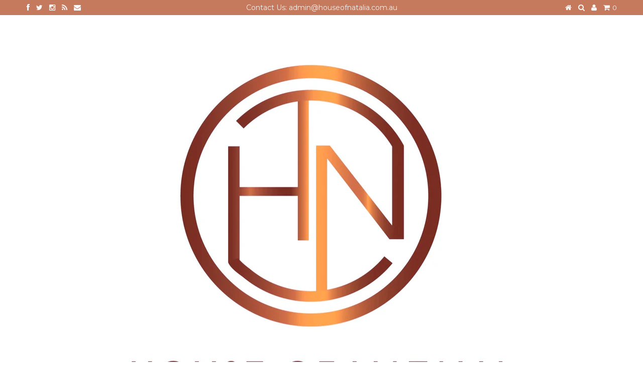

--- FILE ---
content_type: text/html; charset=utf-8
request_url: https://www.houseofnatalia.com.au/products/blue-eye-and-crystal-cross-necklace-in-sterling-silver
body_size: 14311
content:
<!DOCTYPE html>
<!--[if lt IE 7 ]><html class="ie ie6" lang="en"> <![endif]-->
<!--[if IE 7 ]><html class="ie ie7" lang="en"> <![endif]-->
<!--[if IE 8 ]><html class="ie ie8" lang="en"> <![endif]-->
<!--[if (gte IE 9)|!(IE)]><!--><html lang="en"> <!--<![endif]-->
<head>
  
  
  <meta charset="utf-8" />
  
  
  
    
  
  
  

  
    
  
  
     

  
     

  
  
  <link href='//fonts.googleapis.com/css?family=Montserrat:400,700' rel='stylesheet' type='text/css'>
    

  
       

  
    
  
  
  
  
  
  
  
  
      

  
   
  
  
     
  
  
      
  
  
  <!-- Basic Page Needs
================================================== -->
  
  <title>
    Blue Eye and Crystal Cross Necklace in Sterling Silver &ndash; House Of Natalia
  </title>
  
  <meta name="description" content="A celebrity inspired necklace, on trend and fashionable this season. Product from Opa Designs." />
  
  <link rel="canonical" href="https://www.houseofnatalia.com.au/products/blue-eye-and-crystal-cross-necklace-in-sterling-silver" />
  
  
  <!-- CSS
================================================== -->
  
  <link href="//www.houseofnatalia.com.au/cdn/shop/t/2/assets/stylesheet.css?v=155126578276630543451665835174" rel="stylesheet" type="text/css" media="all" />
  <link href="//www.houseofnatalia.com.au/cdn/shop/t/2/assets/custom.css?v=80213575869660441161417656989" rel="stylesheet" type="text/css" media="all" />
  <link href="//www.houseofnatalia.com.au/cdn/shop/t/2/assets/font-awesome.css?v=56740405129602268521417656988" rel="stylesheet" type="text/css" media="all" />
  <link href="//www.houseofnatalia.com.au/cdn/shop/t/2/assets/flexslider.css?v=114640145359201462411417656996" rel="stylesheet" type="text/css" media="all" />
  <link href="//www.houseofnatalia.com.au/cdn/shop/t/2/assets/queries.css?v=48750929805992843111417656996" rel="stylesheet" type="text/css" media="all" />
  <link href="//www.houseofnatalia.com.au/cdn/shop/t/2/assets/jquery.fancybox.css?v=153999420613473161291674756137" rel="stylesheet" type="text/css" media="all" />
  
  <!--[if IE 8 ]><link href="//www.houseofnatalia.com.au/cdn/shop/t/2/assets/ie8.css?v=158754705719104336651444439669" rel="stylesheet" type="text/css" media="all" /><![endif]-->
  
  <!--[if IE 7]>
	<link href="//www.houseofnatalia.com.au/cdn/shop/t/2/assets/font-awesome-ie7.css?v=111952797986497000111417656988" rel="stylesheet" type="text/css" media="all" />
  <![endif]-->
  
  <!-- JS
================================================== -->
  
  
  <script type="text/javascript" src="//ajax.googleapis.com/ajax/libs/jquery/1.9.1/jquery.min.js"></script>
  
  <script src="//www.houseofnatalia.com.au/cdn/shop/t/2/assets/theme.js?v=77951453517305023681443673764" type="text/javascript"></script> 
  <script src="//www.houseofnatalia.com.au/cdn/shopifycloud/storefront/assets/themes_support/option_selection-b017cd28.js" type="text/javascript"></script>  
  <script src="//www.houseofnatalia.com.au/cdn/shop/t/2/assets/jquery.cookie.js?v=61671871682430135081417656990" type="text/javascript"></script>
  <script src="//www.houseofnatalia.com.au/cdn/shop/t/2/assets/handlebars.js?v=145461055731307658311417656989" type="text/javascript"></script>
  <script src="//www.houseofnatalia.com.au/cdn/shop/t/2/assets/api.js?v=21623835374701226801417656985" type="text/javascript"></script>  
  <script src="//www.houseofnatalia.com.au/cdn/shop/t/2/assets/select.js?v=35650943047906450611417656993" type="text/javascript"></script>  
  <script src="//www.houseofnatalia.com.au/cdn/shop/t/2/assets/jquery.easing.1.3.js?v=172541285191835633401417656990" type="text/javascript"></script>
  <script src="//www.houseofnatalia.com.au/cdn/shop/t/2/assets/jquery.placeholder.js?v=23817066470502801731417656991" type="text/javascript"></script>  
  <script src="//www.houseofnatalia.com.au/cdn/shop/t/2/assets/modernizr.custom.js?v=45854973270124725641417656992" type="text/javascript"></script>
  <script src="//www.houseofnatalia.com.au/cdn/shop/t/2/assets/jquery.fancybox.js?v=172893266015754032901417656991" type="text/javascript"></script>
  <script src="//www.houseofnatalia.com.au/cdn/shop/t/2/assets/jquery.dlmenu.js?v=107468482489165827501417656990" type="text/javascript"></script>  
  <script src="//www.houseofnatalia.com.au/cdn/shop/t/2/assets/jquery.flexslider.js?v=87967274170219106311417656991" type="text/javascript"></script>
  
  
  
  <script src="//www.houseofnatalia.com.au/cdn/shop/t/2/assets/jquery.mousewheel-3.0.6.pack.js?v=51647933063221024201417656991" type="text/javascript"></script>
  
  <script src="//www.houseofnatalia.com.au/cdn/shop/t/2/assets/jquery.elevateZoom-2.5.5.min.js?v=162444044869935199291417656990" type="text/javascript"></script>
  
  <script src="//www.houseofnatalia.com.au/cdn/shop/t/2/assets/instafeed.js?v=53479765772340061851417656990" type="text/javascript"></script>
  
  
  <!--[if lt IE 9]>
<script src="http://html5shim.googlecode.com/svn/trunk/html5.js"></script>
<![endif]-->
  
  <meta name="viewport" content="width=device-width, initial-scale=1, maximum-scale=1">
  
  <!-- Favicons
================================================== -->
  
  <link rel="shortcut icon" href="//www.houseofnatalia.com.au/cdn/shop/t/2/assets/favicon.png?v=151647592945556741691480636298">
  
  
  
  <script>window.performance && window.performance.mark && window.performance.mark('shopify.content_for_header.start');</script><meta id="shopify-digital-wallet" name="shopify-digital-wallet" content="/6898893/digital_wallets/dialog">
<meta name="shopify-checkout-api-token" content="59246d22f3eb9f04f77e32afcee51e42">
<link rel="alternate" type="application/json+oembed" href="https://www.houseofnatalia.com.au/products/blue-eye-and-crystal-cross-necklace-in-sterling-silver.oembed">
<script async="async" src="/checkouts/internal/preloads.js?locale=en-AU"></script>
<link rel="preconnect" href="https://shop.app" crossorigin="anonymous">
<script async="async" src="https://shop.app/checkouts/internal/preloads.js?locale=en-AU&shop_id=6898893" crossorigin="anonymous"></script>
<script id="shopify-features" type="application/json">{"accessToken":"59246d22f3eb9f04f77e32afcee51e42","betas":["rich-media-storefront-analytics"],"domain":"www.houseofnatalia.com.au","predictiveSearch":true,"shopId":6898893,"locale":"en"}</script>
<script>var Shopify = Shopify || {};
Shopify.shop = "house-of-natalia.myshopify.com";
Shopify.locale = "en";
Shopify.currency = {"active":"AUD","rate":"1.0"};
Shopify.country = "AU";
Shopify.theme = {"name":"Testament","id":12239323,"schema_name":null,"schema_version":null,"theme_store_id":623,"role":"main"};
Shopify.theme.handle = "null";
Shopify.theme.style = {"id":null,"handle":null};
Shopify.cdnHost = "www.houseofnatalia.com.au/cdn";
Shopify.routes = Shopify.routes || {};
Shopify.routes.root = "/";</script>
<script type="module">!function(o){(o.Shopify=o.Shopify||{}).modules=!0}(window);</script>
<script>!function(o){function n(){var o=[];function n(){o.push(Array.prototype.slice.apply(arguments))}return n.q=o,n}var t=o.Shopify=o.Shopify||{};t.loadFeatures=n(),t.autoloadFeatures=n()}(window);</script>
<script>
  window.ShopifyPay = window.ShopifyPay || {};
  window.ShopifyPay.apiHost = "shop.app\/pay";
  window.ShopifyPay.redirectState = null;
</script>
<script id="shop-js-analytics" type="application/json">{"pageType":"product"}</script>
<script defer="defer" async type="module" src="//www.houseofnatalia.com.au/cdn/shopifycloud/shop-js/modules/v2/client.init-shop-cart-sync_DtuiiIyl.en.esm.js"></script>
<script defer="defer" async type="module" src="//www.houseofnatalia.com.au/cdn/shopifycloud/shop-js/modules/v2/chunk.common_CUHEfi5Q.esm.js"></script>
<script type="module">
  await import("//www.houseofnatalia.com.au/cdn/shopifycloud/shop-js/modules/v2/client.init-shop-cart-sync_DtuiiIyl.en.esm.js");
await import("//www.houseofnatalia.com.au/cdn/shopifycloud/shop-js/modules/v2/chunk.common_CUHEfi5Q.esm.js");

  window.Shopify.SignInWithShop?.initShopCartSync?.({"fedCMEnabled":true,"windoidEnabled":true});

</script>
<script>
  window.Shopify = window.Shopify || {};
  if (!window.Shopify.featureAssets) window.Shopify.featureAssets = {};
  window.Shopify.featureAssets['shop-js'] = {"shop-cart-sync":["modules/v2/client.shop-cart-sync_DFoTY42P.en.esm.js","modules/v2/chunk.common_CUHEfi5Q.esm.js"],"init-fed-cm":["modules/v2/client.init-fed-cm_D2UNy1i2.en.esm.js","modules/v2/chunk.common_CUHEfi5Q.esm.js"],"init-shop-email-lookup-coordinator":["modules/v2/client.init-shop-email-lookup-coordinator_BQEe2rDt.en.esm.js","modules/v2/chunk.common_CUHEfi5Q.esm.js"],"shop-cash-offers":["modules/v2/client.shop-cash-offers_3CTtReFF.en.esm.js","modules/v2/chunk.common_CUHEfi5Q.esm.js","modules/v2/chunk.modal_BewljZkx.esm.js"],"shop-button":["modules/v2/client.shop-button_C6oxCjDL.en.esm.js","modules/v2/chunk.common_CUHEfi5Q.esm.js"],"init-windoid":["modules/v2/client.init-windoid_5pix8xhK.en.esm.js","modules/v2/chunk.common_CUHEfi5Q.esm.js"],"avatar":["modules/v2/client.avatar_BTnouDA3.en.esm.js"],"init-shop-cart-sync":["modules/v2/client.init-shop-cart-sync_DtuiiIyl.en.esm.js","modules/v2/chunk.common_CUHEfi5Q.esm.js"],"shop-toast-manager":["modules/v2/client.shop-toast-manager_BYv_8cH1.en.esm.js","modules/v2/chunk.common_CUHEfi5Q.esm.js"],"pay-button":["modules/v2/client.pay-button_FnF9EIkY.en.esm.js","modules/v2/chunk.common_CUHEfi5Q.esm.js"],"shop-login-button":["modules/v2/client.shop-login-button_CH1KUpOf.en.esm.js","modules/v2/chunk.common_CUHEfi5Q.esm.js","modules/v2/chunk.modal_BewljZkx.esm.js"],"init-customer-accounts-sign-up":["modules/v2/client.init-customer-accounts-sign-up_aj7QGgYS.en.esm.js","modules/v2/client.shop-login-button_CH1KUpOf.en.esm.js","modules/v2/chunk.common_CUHEfi5Q.esm.js","modules/v2/chunk.modal_BewljZkx.esm.js"],"init-shop-for-new-customer-accounts":["modules/v2/client.init-shop-for-new-customer-accounts_NbnYRf_7.en.esm.js","modules/v2/client.shop-login-button_CH1KUpOf.en.esm.js","modules/v2/chunk.common_CUHEfi5Q.esm.js","modules/v2/chunk.modal_BewljZkx.esm.js"],"init-customer-accounts":["modules/v2/client.init-customer-accounts_ppedhqCH.en.esm.js","modules/v2/client.shop-login-button_CH1KUpOf.en.esm.js","modules/v2/chunk.common_CUHEfi5Q.esm.js","modules/v2/chunk.modal_BewljZkx.esm.js"],"shop-follow-button":["modules/v2/client.shop-follow-button_CMIBBa6u.en.esm.js","modules/v2/chunk.common_CUHEfi5Q.esm.js","modules/v2/chunk.modal_BewljZkx.esm.js"],"lead-capture":["modules/v2/client.lead-capture_But0hIyf.en.esm.js","modules/v2/chunk.common_CUHEfi5Q.esm.js","modules/v2/chunk.modal_BewljZkx.esm.js"],"checkout-modal":["modules/v2/client.checkout-modal_BBxc70dQ.en.esm.js","modules/v2/chunk.common_CUHEfi5Q.esm.js","modules/v2/chunk.modal_BewljZkx.esm.js"],"shop-login":["modules/v2/client.shop-login_hM3Q17Kl.en.esm.js","modules/v2/chunk.common_CUHEfi5Q.esm.js","modules/v2/chunk.modal_BewljZkx.esm.js"],"payment-terms":["modules/v2/client.payment-terms_CAtGlQYS.en.esm.js","modules/v2/chunk.common_CUHEfi5Q.esm.js","modules/v2/chunk.modal_BewljZkx.esm.js"]};
</script>
<script id="__st">var __st={"a":6898893,"offset":39600,"reqid":"dfd4c21a-404b-4bd0-9f7d-d606aee59f91-1767108409","pageurl":"www.houseofnatalia.com.au\/products\/blue-eye-and-crystal-cross-necklace-in-sterling-silver","u":"1e21604e0450","p":"product","rtyp":"product","rid":472441731};</script>
<script>window.ShopifyPaypalV4VisibilityTracking = true;</script>
<script id="captcha-bootstrap">!function(){'use strict';const t='contact',e='account',n='new_comment',o=[[t,t],['blogs',n],['comments',n],[t,'customer']],c=[[e,'customer_login'],[e,'guest_login'],[e,'recover_customer_password'],[e,'create_customer']],r=t=>t.map((([t,e])=>`form[action*='/${t}']:not([data-nocaptcha='true']) input[name='form_type'][value='${e}']`)).join(','),a=t=>()=>t?[...document.querySelectorAll(t)].map((t=>t.form)):[];function s(){const t=[...o],e=r(t);return a(e)}const i='password',u='form_key',d=['recaptcha-v3-token','g-recaptcha-response','h-captcha-response',i],f=()=>{try{return window.sessionStorage}catch{return}},m='__shopify_v',_=t=>t.elements[u];function p(t,e,n=!1){try{const o=window.sessionStorage,c=JSON.parse(o.getItem(e)),{data:r}=function(t){const{data:e,action:n}=t;return t[m]||n?{data:e,action:n}:{data:t,action:n}}(c);for(const[e,n]of Object.entries(r))t.elements[e]&&(t.elements[e].value=n);n&&o.removeItem(e)}catch(o){console.error('form repopulation failed',{error:o})}}const l='form_type',E='cptcha';function T(t){t.dataset[E]=!0}const w=window,h=w.document,L='Shopify',v='ce_forms',y='captcha';let A=!1;((t,e)=>{const n=(g='f06e6c50-85a8-45c8-87d0-21a2b65856fe',I='https://cdn.shopify.com/shopifycloud/storefront-forms-hcaptcha/ce_storefront_forms_captcha_hcaptcha.v1.5.2.iife.js',D={infoText:'Protected by hCaptcha',privacyText:'Privacy',termsText:'Terms'},(t,e,n)=>{const o=w[L][v],c=o.bindForm;if(c)return c(t,g,e,D).then(n);var r;o.q.push([[t,g,e,D],n]),r=I,A||(h.body.append(Object.assign(h.createElement('script'),{id:'captcha-provider',async:!0,src:r})),A=!0)});var g,I,D;w[L]=w[L]||{},w[L][v]=w[L][v]||{},w[L][v].q=[],w[L][y]=w[L][y]||{},w[L][y].protect=function(t,e){n(t,void 0,e),T(t)},Object.freeze(w[L][y]),function(t,e,n,w,h,L){const[v,y,A,g]=function(t,e,n){const i=e?o:[],u=t?c:[],d=[...i,...u],f=r(d),m=r(i),_=r(d.filter((([t,e])=>n.includes(e))));return[a(f),a(m),a(_),s()]}(w,h,L),I=t=>{const e=t.target;return e instanceof HTMLFormElement?e:e&&e.form},D=t=>v().includes(t);t.addEventListener('submit',(t=>{const e=I(t);if(!e)return;const n=D(e)&&!e.dataset.hcaptchaBound&&!e.dataset.recaptchaBound,o=_(e),c=g().includes(e)&&(!o||!o.value);(n||c)&&t.preventDefault(),c&&!n&&(function(t){try{if(!f())return;!function(t){const e=f();if(!e)return;const n=_(t);if(!n)return;const o=n.value;o&&e.removeItem(o)}(t);const e=Array.from(Array(32),(()=>Math.random().toString(36)[2])).join('');!function(t,e){_(t)||t.append(Object.assign(document.createElement('input'),{type:'hidden',name:u})),t.elements[u].value=e}(t,e),function(t,e){const n=f();if(!n)return;const o=[...t.querySelectorAll(`input[type='${i}']`)].map((({name:t})=>t)),c=[...d,...o],r={};for(const[a,s]of new FormData(t).entries())c.includes(a)||(r[a]=s);n.setItem(e,JSON.stringify({[m]:1,action:t.action,data:r}))}(t,e)}catch(e){console.error('failed to persist form',e)}}(e),e.submit())}));const S=(t,e)=>{t&&!t.dataset[E]&&(n(t,e.some((e=>e===t))),T(t))};for(const o of['focusin','change'])t.addEventListener(o,(t=>{const e=I(t);D(e)&&S(e,y())}));const B=e.get('form_key'),M=e.get(l),P=B&&M;t.addEventListener('DOMContentLoaded',(()=>{const t=y();if(P)for(const e of t)e.elements[l].value===M&&p(e,B);[...new Set([...A(),...v().filter((t=>'true'===t.dataset.shopifyCaptcha))])].forEach((e=>S(e,t)))}))}(h,new URLSearchParams(w.location.search),n,t,e,['guest_login'])})(!0,!0)}();</script>
<script integrity="sha256-4kQ18oKyAcykRKYeNunJcIwy7WH5gtpwJnB7kiuLZ1E=" data-source-attribution="shopify.loadfeatures" defer="defer" src="//www.houseofnatalia.com.au/cdn/shopifycloud/storefront/assets/storefront/load_feature-a0a9edcb.js" crossorigin="anonymous"></script>
<script crossorigin="anonymous" defer="defer" src="//www.houseofnatalia.com.au/cdn/shopifycloud/storefront/assets/shopify_pay/storefront-65b4c6d7.js?v=20250812"></script>
<script data-source-attribution="shopify.dynamic_checkout.dynamic.init">var Shopify=Shopify||{};Shopify.PaymentButton=Shopify.PaymentButton||{isStorefrontPortableWallets:!0,init:function(){window.Shopify.PaymentButton.init=function(){};var t=document.createElement("script");t.src="https://www.houseofnatalia.com.au/cdn/shopifycloud/portable-wallets/latest/portable-wallets.en.js",t.type="module",document.head.appendChild(t)}};
</script>
<script data-source-attribution="shopify.dynamic_checkout.buyer_consent">
  function portableWalletsHideBuyerConsent(e){var t=document.getElementById("shopify-buyer-consent"),n=document.getElementById("shopify-subscription-policy-button");t&&n&&(t.classList.add("hidden"),t.setAttribute("aria-hidden","true"),n.removeEventListener("click",e))}function portableWalletsShowBuyerConsent(e){var t=document.getElementById("shopify-buyer-consent"),n=document.getElementById("shopify-subscription-policy-button");t&&n&&(t.classList.remove("hidden"),t.removeAttribute("aria-hidden"),n.addEventListener("click",e))}window.Shopify?.PaymentButton&&(window.Shopify.PaymentButton.hideBuyerConsent=portableWalletsHideBuyerConsent,window.Shopify.PaymentButton.showBuyerConsent=portableWalletsShowBuyerConsent);
</script>
<script data-source-attribution="shopify.dynamic_checkout.cart.bootstrap">document.addEventListener("DOMContentLoaded",(function(){function t(){return document.querySelector("shopify-accelerated-checkout-cart, shopify-accelerated-checkout")}if(t())Shopify.PaymentButton.init();else{new MutationObserver((function(e,n){t()&&(Shopify.PaymentButton.init(),n.disconnect())})).observe(document.body,{childList:!0,subtree:!0})}}));
</script>
<link id="shopify-accelerated-checkout-styles" rel="stylesheet" media="screen" href="https://www.houseofnatalia.com.au/cdn/shopifycloud/portable-wallets/latest/accelerated-checkout-backwards-compat.css" crossorigin="anonymous">
<style id="shopify-accelerated-checkout-cart">
        #shopify-buyer-consent {
  margin-top: 1em;
  display: inline-block;
  width: 100%;
}

#shopify-buyer-consent.hidden {
  display: none;
}

#shopify-subscription-policy-button {
  background: none;
  border: none;
  padding: 0;
  text-decoration: underline;
  font-size: inherit;
  cursor: pointer;
}

#shopify-subscription-policy-button::before {
  box-shadow: none;
}

      </style>

<script>window.performance && window.performance.mark && window.performance.mark('shopify.content_for_header.end');</script>
  
  
  
  
  
  <link rel="next" href="/next"/>
  <link rel="prev" href="/prev"/>
  
<meta property="og:image" content="https://cdn.shopify.com/s/files/1/0689/8893/products/image_a651dad5-9c5a-4779-8cd4-12ec31b7abf9.jpg?v=1573973727" />
<meta property="og:image:secure_url" content="https://cdn.shopify.com/s/files/1/0689/8893/products/image_a651dad5-9c5a-4779-8cd4-12ec31b7abf9.jpg?v=1573973727" />
<meta property="og:image:width" content="1168" />
<meta property="og:image:height" content="1665" />
<link href="https://monorail-edge.shopifysvc.com" rel="dns-prefetch">
<script>(function(){if ("sendBeacon" in navigator && "performance" in window) {try {var session_token_from_headers = performance.getEntriesByType('navigation')[0].serverTiming.find(x => x.name == '_s').description;} catch {var session_token_from_headers = undefined;}var session_cookie_matches = document.cookie.match(/_shopify_s=([^;]*)/);var session_token_from_cookie = session_cookie_matches && session_cookie_matches.length === 2 ? session_cookie_matches[1] : "";var session_token = session_token_from_headers || session_token_from_cookie || "";function handle_abandonment_event(e) {var entries = performance.getEntries().filter(function(entry) {return /monorail-edge.shopifysvc.com/.test(entry.name);});if (!window.abandonment_tracked && entries.length === 0) {window.abandonment_tracked = true;var currentMs = Date.now();var navigation_start = performance.timing.navigationStart;var payload = {shop_id: 6898893,url: window.location.href,navigation_start,duration: currentMs - navigation_start,session_token,page_type: "product"};window.navigator.sendBeacon("https://monorail-edge.shopifysvc.com/v1/produce", JSON.stringify({schema_id: "online_store_buyer_site_abandonment/1.1",payload: payload,metadata: {event_created_at_ms: currentMs,event_sent_at_ms: currentMs}}));}}window.addEventListener('pagehide', handle_abandonment_event);}}());</script>
<script id="web-pixels-manager-setup">(function e(e,d,r,n,o){if(void 0===o&&(o={}),!Boolean(null===(a=null===(i=window.Shopify)||void 0===i?void 0:i.analytics)||void 0===a?void 0:a.replayQueue)){var i,a;window.Shopify=window.Shopify||{};var t=window.Shopify;t.analytics=t.analytics||{};var s=t.analytics;s.replayQueue=[],s.publish=function(e,d,r){return s.replayQueue.push([e,d,r]),!0};try{self.performance.mark("wpm:start")}catch(e){}var l=function(){var e={modern:/Edge?\/(1{2}[4-9]|1[2-9]\d|[2-9]\d{2}|\d{4,})\.\d+(\.\d+|)|Firefox\/(1{2}[4-9]|1[2-9]\d|[2-9]\d{2}|\d{4,})\.\d+(\.\d+|)|Chrom(ium|e)\/(9{2}|\d{3,})\.\d+(\.\d+|)|(Maci|X1{2}).+ Version\/(15\.\d+|(1[6-9]|[2-9]\d|\d{3,})\.\d+)([,.]\d+|)( \(\w+\)|)( Mobile\/\w+|) Safari\/|Chrome.+OPR\/(9{2}|\d{3,})\.\d+\.\d+|(CPU[ +]OS|iPhone[ +]OS|CPU[ +]iPhone|CPU IPhone OS|CPU iPad OS)[ +]+(15[._]\d+|(1[6-9]|[2-9]\d|\d{3,})[._]\d+)([._]\d+|)|Android:?[ /-](13[3-9]|1[4-9]\d|[2-9]\d{2}|\d{4,})(\.\d+|)(\.\d+|)|Android.+Firefox\/(13[5-9]|1[4-9]\d|[2-9]\d{2}|\d{4,})\.\d+(\.\d+|)|Android.+Chrom(ium|e)\/(13[3-9]|1[4-9]\d|[2-9]\d{2}|\d{4,})\.\d+(\.\d+|)|SamsungBrowser\/([2-9]\d|\d{3,})\.\d+/,legacy:/Edge?\/(1[6-9]|[2-9]\d|\d{3,})\.\d+(\.\d+|)|Firefox\/(5[4-9]|[6-9]\d|\d{3,})\.\d+(\.\d+|)|Chrom(ium|e)\/(5[1-9]|[6-9]\d|\d{3,})\.\d+(\.\d+|)([\d.]+$|.*Safari\/(?![\d.]+ Edge\/[\d.]+$))|(Maci|X1{2}).+ Version\/(10\.\d+|(1[1-9]|[2-9]\d|\d{3,})\.\d+)([,.]\d+|)( \(\w+\)|)( Mobile\/\w+|) Safari\/|Chrome.+OPR\/(3[89]|[4-9]\d|\d{3,})\.\d+\.\d+|(CPU[ +]OS|iPhone[ +]OS|CPU[ +]iPhone|CPU IPhone OS|CPU iPad OS)[ +]+(10[._]\d+|(1[1-9]|[2-9]\d|\d{3,})[._]\d+)([._]\d+|)|Android:?[ /-](13[3-9]|1[4-9]\d|[2-9]\d{2}|\d{4,})(\.\d+|)(\.\d+|)|Mobile Safari.+OPR\/([89]\d|\d{3,})\.\d+\.\d+|Android.+Firefox\/(13[5-9]|1[4-9]\d|[2-9]\d{2}|\d{4,})\.\d+(\.\d+|)|Android.+Chrom(ium|e)\/(13[3-9]|1[4-9]\d|[2-9]\d{2}|\d{4,})\.\d+(\.\d+|)|Android.+(UC? ?Browser|UCWEB|U3)[ /]?(15\.([5-9]|\d{2,})|(1[6-9]|[2-9]\d|\d{3,})\.\d+)\.\d+|SamsungBrowser\/(5\.\d+|([6-9]|\d{2,})\.\d+)|Android.+MQ{2}Browser\/(14(\.(9|\d{2,})|)|(1[5-9]|[2-9]\d|\d{3,})(\.\d+|))(\.\d+|)|K[Aa][Ii]OS\/(3\.\d+|([4-9]|\d{2,})\.\d+)(\.\d+|)/},d=e.modern,r=e.legacy,n=navigator.userAgent;return n.match(d)?"modern":n.match(r)?"legacy":"unknown"}(),u="modern"===l?"modern":"legacy",c=(null!=n?n:{modern:"",legacy:""})[u],f=function(e){return[e.baseUrl,"/wpm","/b",e.hashVersion,"modern"===e.buildTarget?"m":"l",".js"].join("")}({baseUrl:d,hashVersion:r,buildTarget:u}),m=function(e){var d=e.version,r=e.bundleTarget,n=e.surface,o=e.pageUrl,i=e.monorailEndpoint;return{emit:function(e){var a=e.status,t=e.errorMsg,s=(new Date).getTime(),l=JSON.stringify({metadata:{event_sent_at_ms:s},events:[{schema_id:"web_pixels_manager_load/3.1",payload:{version:d,bundle_target:r,page_url:o,status:a,surface:n,error_msg:t},metadata:{event_created_at_ms:s}}]});if(!i)return console&&console.warn&&console.warn("[Web Pixels Manager] No Monorail endpoint provided, skipping logging."),!1;try{return self.navigator.sendBeacon.bind(self.navigator)(i,l)}catch(e){}var u=new XMLHttpRequest;try{return u.open("POST",i,!0),u.setRequestHeader("Content-Type","text/plain"),u.send(l),!0}catch(e){return console&&console.warn&&console.warn("[Web Pixels Manager] Got an unhandled error while logging to Monorail."),!1}}}}({version:r,bundleTarget:l,surface:e.surface,pageUrl:self.location.href,monorailEndpoint:e.monorailEndpoint});try{o.browserTarget=l,function(e){var d=e.src,r=e.async,n=void 0===r||r,o=e.onload,i=e.onerror,a=e.sri,t=e.scriptDataAttributes,s=void 0===t?{}:t,l=document.createElement("script"),u=document.querySelector("head"),c=document.querySelector("body");if(l.async=n,l.src=d,a&&(l.integrity=a,l.crossOrigin="anonymous"),s)for(var f in s)if(Object.prototype.hasOwnProperty.call(s,f))try{l.dataset[f]=s[f]}catch(e){}if(o&&l.addEventListener("load",o),i&&l.addEventListener("error",i),u)u.appendChild(l);else{if(!c)throw new Error("Did not find a head or body element to append the script");c.appendChild(l)}}({src:f,async:!0,onload:function(){if(!function(){var e,d;return Boolean(null===(d=null===(e=window.Shopify)||void 0===e?void 0:e.analytics)||void 0===d?void 0:d.initialized)}()){var d=window.webPixelsManager.init(e)||void 0;if(d){var r=window.Shopify.analytics;r.replayQueue.forEach((function(e){var r=e[0],n=e[1],o=e[2];d.publishCustomEvent(r,n,o)})),r.replayQueue=[],r.publish=d.publishCustomEvent,r.visitor=d.visitor,r.initialized=!0}}},onerror:function(){return m.emit({status:"failed",errorMsg:"".concat(f," has failed to load")})},sri:function(e){var d=/^sha384-[A-Za-z0-9+/=]+$/;return"string"==typeof e&&d.test(e)}(c)?c:"",scriptDataAttributes:o}),m.emit({status:"loading"})}catch(e){m.emit({status:"failed",errorMsg:(null==e?void 0:e.message)||"Unknown error"})}}})({shopId: 6898893,storefrontBaseUrl: "https://www.houseofnatalia.com.au",extensionsBaseUrl: "https://extensions.shopifycdn.com/cdn/shopifycloud/web-pixels-manager",monorailEndpoint: "https://monorail-edge.shopifysvc.com/unstable/produce_batch",surface: "storefront-renderer",enabledBetaFlags: ["2dca8a86","a0d5f9d2"],webPixelsConfigList: [{"id":"123699267","configuration":"{\"pixel_id\":\"249422463232515\",\"pixel_type\":\"facebook_pixel\",\"metaapp_system_user_token\":\"-\"}","eventPayloadVersion":"v1","runtimeContext":"OPEN","scriptVersion":"ca16bc87fe92b6042fbaa3acc2fbdaa6","type":"APP","apiClientId":2329312,"privacyPurposes":["ANALYTICS","MARKETING","SALE_OF_DATA"],"dataSharingAdjustments":{"protectedCustomerApprovalScopes":["read_customer_address","read_customer_email","read_customer_name","read_customer_personal_data","read_customer_phone"]}},{"id":"49184835","eventPayloadVersion":"v1","runtimeContext":"LAX","scriptVersion":"1","type":"CUSTOM","privacyPurposes":["MARKETING"],"name":"Meta pixel (migrated)"},{"id":"shopify-app-pixel","configuration":"{}","eventPayloadVersion":"v1","runtimeContext":"STRICT","scriptVersion":"0450","apiClientId":"shopify-pixel","type":"APP","privacyPurposes":["ANALYTICS","MARKETING"]},{"id":"shopify-custom-pixel","eventPayloadVersion":"v1","runtimeContext":"LAX","scriptVersion":"0450","apiClientId":"shopify-pixel","type":"CUSTOM","privacyPurposes":["ANALYTICS","MARKETING"]}],isMerchantRequest: false,initData: {"shop":{"name":"House Of Natalia","paymentSettings":{"currencyCode":"AUD"},"myshopifyDomain":"house-of-natalia.myshopify.com","countryCode":"AU","storefrontUrl":"https:\/\/www.houseofnatalia.com.au"},"customer":null,"cart":null,"checkout":null,"productVariants":[{"price":{"amount":69.0,"currencyCode":"AUD"},"product":{"title":"Blue Eye and Crystal Cross Necklace in Sterling Silver","vendor":"Opa Designs","id":"472441731","untranslatedTitle":"Blue Eye and Crystal Cross Necklace in Sterling Silver","url":"\/products\/blue-eye-and-crystal-cross-necklace-in-sterling-silver","type":"jewelry"},"id":"1261672907","image":{"src":"\/\/www.houseofnatalia.com.au\/cdn\/shop\/products\/image_a651dad5-9c5a-4779-8cd4-12ec31b7abf9.jpg?v=1573973727"},"sku":"SSN005S","title":"Sterling Silver","untranslatedTitle":"Sterling Silver"}],"purchasingCompany":null},},"https://www.houseofnatalia.com.au/cdn","da62cc92w68dfea28pcf9825a4m392e00d0",{"modern":"","legacy":""},{"shopId":"6898893","storefrontBaseUrl":"https:\/\/www.houseofnatalia.com.au","extensionBaseUrl":"https:\/\/extensions.shopifycdn.com\/cdn\/shopifycloud\/web-pixels-manager","surface":"storefront-renderer","enabledBetaFlags":"[\"2dca8a86\", \"a0d5f9d2\"]","isMerchantRequest":"false","hashVersion":"da62cc92w68dfea28pcf9825a4m392e00d0","publish":"custom","events":"[[\"page_viewed\",{}],[\"product_viewed\",{\"productVariant\":{\"price\":{\"amount\":69.0,\"currencyCode\":\"AUD\"},\"product\":{\"title\":\"Blue Eye and Crystal Cross Necklace in Sterling Silver\",\"vendor\":\"Opa Designs\",\"id\":\"472441731\",\"untranslatedTitle\":\"Blue Eye and Crystal Cross Necklace in Sterling Silver\",\"url\":\"\/products\/blue-eye-and-crystal-cross-necklace-in-sterling-silver\",\"type\":\"jewelry\"},\"id\":\"1261672907\",\"image\":{\"src\":\"\/\/www.houseofnatalia.com.au\/cdn\/shop\/products\/image_a651dad5-9c5a-4779-8cd4-12ec31b7abf9.jpg?v=1573973727\"},\"sku\":\"SSN005S\",\"title\":\"Sterling Silver\",\"untranslatedTitle\":\"Sterling Silver\"}}]]"});</script><script>
  window.ShopifyAnalytics = window.ShopifyAnalytics || {};
  window.ShopifyAnalytics.meta = window.ShopifyAnalytics.meta || {};
  window.ShopifyAnalytics.meta.currency = 'AUD';
  var meta = {"product":{"id":472441731,"gid":"gid:\/\/shopify\/Product\/472441731","vendor":"Opa Designs","type":"jewelry","handle":"blue-eye-and-crystal-cross-necklace-in-sterling-silver","variants":[{"id":1261672907,"price":6900,"name":"Blue Eye and Crystal Cross Necklace in Sterling Silver - Sterling Silver","public_title":"Sterling Silver","sku":"SSN005S"}],"remote":false},"page":{"pageType":"product","resourceType":"product","resourceId":472441731,"requestId":"dfd4c21a-404b-4bd0-9f7d-d606aee59f91-1767108409"}};
  for (var attr in meta) {
    window.ShopifyAnalytics.meta[attr] = meta[attr];
  }
</script>
<script class="analytics">
  (function () {
    var customDocumentWrite = function(content) {
      var jquery = null;

      if (window.jQuery) {
        jquery = window.jQuery;
      } else if (window.Checkout && window.Checkout.$) {
        jquery = window.Checkout.$;
      }

      if (jquery) {
        jquery('body').append(content);
      }
    };

    var hasLoggedConversion = function(token) {
      if (token) {
        return document.cookie.indexOf('loggedConversion=' + token) !== -1;
      }
      return false;
    }

    var setCookieIfConversion = function(token) {
      if (token) {
        var twoMonthsFromNow = new Date(Date.now());
        twoMonthsFromNow.setMonth(twoMonthsFromNow.getMonth() + 2);

        document.cookie = 'loggedConversion=' + token + '; expires=' + twoMonthsFromNow;
      }
    }

    var trekkie = window.ShopifyAnalytics.lib = window.trekkie = window.trekkie || [];
    if (trekkie.integrations) {
      return;
    }
    trekkie.methods = [
      'identify',
      'page',
      'ready',
      'track',
      'trackForm',
      'trackLink'
    ];
    trekkie.factory = function(method) {
      return function() {
        var args = Array.prototype.slice.call(arguments);
        args.unshift(method);
        trekkie.push(args);
        return trekkie;
      };
    };
    for (var i = 0; i < trekkie.methods.length; i++) {
      var key = trekkie.methods[i];
      trekkie[key] = trekkie.factory(key);
    }
    trekkie.load = function(config) {
      trekkie.config = config || {};
      trekkie.config.initialDocumentCookie = document.cookie;
      var first = document.getElementsByTagName('script')[0];
      var script = document.createElement('script');
      script.type = 'text/javascript';
      script.onerror = function(e) {
        var scriptFallback = document.createElement('script');
        scriptFallback.type = 'text/javascript';
        scriptFallback.onerror = function(error) {
                var Monorail = {
      produce: function produce(monorailDomain, schemaId, payload) {
        var currentMs = new Date().getTime();
        var event = {
          schema_id: schemaId,
          payload: payload,
          metadata: {
            event_created_at_ms: currentMs,
            event_sent_at_ms: currentMs
          }
        };
        return Monorail.sendRequest("https://" + monorailDomain + "/v1/produce", JSON.stringify(event));
      },
      sendRequest: function sendRequest(endpointUrl, payload) {
        // Try the sendBeacon API
        if (window && window.navigator && typeof window.navigator.sendBeacon === 'function' && typeof window.Blob === 'function' && !Monorail.isIos12()) {
          var blobData = new window.Blob([payload], {
            type: 'text/plain'
          });

          if (window.navigator.sendBeacon(endpointUrl, blobData)) {
            return true;
          } // sendBeacon was not successful

        } // XHR beacon

        var xhr = new XMLHttpRequest();

        try {
          xhr.open('POST', endpointUrl);
          xhr.setRequestHeader('Content-Type', 'text/plain');
          xhr.send(payload);
        } catch (e) {
          console.log(e);
        }

        return false;
      },
      isIos12: function isIos12() {
        return window.navigator.userAgent.lastIndexOf('iPhone; CPU iPhone OS 12_') !== -1 || window.navigator.userAgent.lastIndexOf('iPad; CPU OS 12_') !== -1;
      }
    };
    Monorail.produce('monorail-edge.shopifysvc.com',
      'trekkie_storefront_load_errors/1.1',
      {shop_id: 6898893,
      theme_id: 12239323,
      app_name: "storefront",
      context_url: window.location.href,
      source_url: "//www.houseofnatalia.com.au/cdn/s/trekkie.storefront.8f32c7f0b513e73f3235c26245676203e1209161.min.js"});

        };
        scriptFallback.async = true;
        scriptFallback.src = '//www.houseofnatalia.com.au/cdn/s/trekkie.storefront.8f32c7f0b513e73f3235c26245676203e1209161.min.js';
        first.parentNode.insertBefore(scriptFallback, first);
      };
      script.async = true;
      script.src = '//www.houseofnatalia.com.au/cdn/s/trekkie.storefront.8f32c7f0b513e73f3235c26245676203e1209161.min.js';
      first.parentNode.insertBefore(script, first);
    };
    trekkie.load(
      {"Trekkie":{"appName":"storefront","development":false,"defaultAttributes":{"shopId":6898893,"isMerchantRequest":null,"themeId":12239323,"themeCityHash":"10051951856628117509","contentLanguage":"en","currency":"AUD","eventMetadataId":"96c56c88-727c-4b1e-aeaa-d69ec242b1e8"},"isServerSideCookieWritingEnabled":true,"monorailRegion":"shop_domain","enabledBetaFlags":["65f19447"]},"Session Attribution":{},"S2S":{"facebookCapiEnabled":false,"source":"trekkie-storefront-renderer","apiClientId":580111}}
    );

    var loaded = false;
    trekkie.ready(function() {
      if (loaded) return;
      loaded = true;

      window.ShopifyAnalytics.lib = window.trekkie;

      var originalDocumentWrite = document.write;
      document.write = customDocumentWrite;
      try { window.ShopifyAnalytics.merchantGoogleAnalytics.call(this); } catch(error) {};
      document.write = originalDocumentWrite;

      window.ShopifyAnalytics.lib.page(null,{"pageType":"product","resourceType":"product","resourceId":472441731,"requestId":"dfd4c21a-404b-4bd0-9f7d-d606aee59f91-1767108409","shopifyEmitted":true});

      var match = window.location.pathname.match(/checkouts\/(.+)\/(thank_you|post_purchase)/)
      var token = match? match[1]: undefined;
      if (!hasLoggedConversion(token)) {
        setCookieIfConversion(token);
        window.ShopifyAnalytics.lib.track("Viewed Product",{"currency":"AUD","variantId":1261672907,"productId":472441731,"productGid":"gid:\/\/shopify\/Product\/472441731","name":"Blue Eye and Crystal Cross Necklace in Sterling Silver - Sterling Silver","price":"69.00","sku":"SSN005S","brand":"Opa Designs","variant":"Sterling Silver","category":"jewelry","nonInteraction":true,"remote":false},undefined,undefined,{"shopifyEmitted":true});
      window.ShopifyAnalytics.lib.track("monorail:\/\/trekkie_storefront_viewed_product\/1.1",{"currency":"AUD","variantId":1261672907,"productId":472441731,"productGid":"gid:\/\/shopify\/Product\/472441731","name":"Blue Eye and Crystal Cross Necklace in Sterling Silver - Sterling Silver","price":"69.00","sku":"SSN005S","brand":"Opa Designs","variant":"Sterling Silver","category":"jewelry","nonInteraction":true,"remote":false,"referer":"https:\/\/www.houseofnatalia.com.au\/products\/blue-eye-and-crystal-cross-necklace-in-sterling-silver"});
      }
    });


        var eventsListenerScript = document.createElement('script');
        eventsListenerScript.async = true;
        eventsListenerScript.src = "//www.houseofnatalia.com.au/cdn/shopifycloud/storefront/assets/shop_events_listener-3da45d37.js";
        document.getElementsByTagName('head')[0].appendChild(eventsListenerScript);

})();</script>
  <script>
  if (!window.ga || (window.ga && typeof window.ga !== 'function')) {
    window.ga = function ga() {
      (window.ga.q = window.ga.q || []).push(arguments);
      if (window.Shopify && window.Shopify.analytics && typeof window.Shopify.analytics.publish === 'function') {
        window.Shopify.analytics.publish("ga_stub_called", {}, {sendTo: "google_osp_migration"});
      }
      console.error("Shopify's Google Analytics stub called with:", Array.from(arguments), "\nSee https://help.shopify.com/manual/promoting-marketing/pixels/pixel-migration#google for more information.");
    };
    if (window.Shopify && window.Shopify.analytics && typeof window.Shopify.analytics.publish === 'function') {
      window.Shopify.analytics.publish("ga_stub_initialized", {}, {sendTo: "google_osp_migration"});
    }
  }
</script>
<script
  defer
  src="https://www.houseofnatalia.com.au/cdn/shopifycloud/perf-kit/shopify-perf-kit-2.1.2.min.js"
  data-application="storefront-renderer"
  data-shop-id="6898893"
  data-render-region="gcp-us-central1"
  data-page-type="product"
  data-theme-instance-id="12239323"
  data-theme-name=""
  data-theme-version=""
  data-monorail-region="shop_domain"
  data-resource-timing-sampling-rate="10"
  data-shs="true"
  data-shs-beacon="true"
  data-shs-export-with-fetch="true"
  data-shs-logs-sample-rate="1"
  data-shs-beacon-endpoint="https://www.houseofnatalia.com.au/api/collect"
></script>
</head>


<body class="gridlock  product">
 
  <div id="dl-menu" class="dl-menuwrapper">
    <button class="dl-trigger"><i class="icon-align-justify"></i></button>
    <ul class="dl-menu">
      
      
      <li >
        <a href="/pages/about-us" title="">About</a>
        
      </li>
      
      <li >
        <a href="/collections/jewellery" title="">Jewellery</a>
               
        <ul class="dl-submenu">
          
          <li><a href="/collections/necklaces/Necklace">Necklaces </a>
            

            
          </li>
          
          <li><a href="/collections/bracelet-s/Bracelet">Bracelets </a>
            

            
          </li>
          
          <li><a href="/collections/earrings/Earrings">Earrings </a>
            

            
          </li>
          
          <li><a href="/collections/ring/Ring">Rings</a>
            

            
          </li>
          
          <li><a href="/collections/jewellery/Anklet">Anklets </a>
            

            
          </li>
          
          <li><a href="/collections/jewellery/Baby">Kids</a>
            

            
          </li>
          
          <li><a href="/collections/jewellery/Hand-&-Body">Hand & Body</a>
            

            
          </li>
          
          <li><a href="/collections/komboskini/Komboskini">Komboskini </a>
            

            
          </li>
          
          <li><a href="/collections/men">Men</a>
            

            
          </li>
          
        </ul>
        
      </li>
      
      <li >
        <a href="/collections/saint-george" title="">Home Decor</a>
               
        <ul class="dl-submenu">
          
          <li><a href="/collections/saint-george/candle">Candles</a>
            

            
          </li>
          
          <li><a href="/collections/saint-george/Diffuser">Diffusers</a>
            

            
          </li>
          
          <li><a href="/collections/saint-george/Hand-Wash">Hand Wash</a>
            

            
          </li>
          
          <li><a href="/collections/ornaments">Ornaments</a>
            

            
          </li>
          
          <li><a href="/collections/ceramic/Ceramic">Ceramic</a>
            

            
          </li>
          
          <li><a href="/collections/soap/Soap">Soap</a>
            

            
          </li>
          
          <li><a href="/collections/baskets/Basket">Baskets</a>
            

            
          </li>
          
          <li><a href="/collections/cushion-covers/Cushion-Cover">Cushion Covers </a>
            

            
          </li>
          
          <li><a href="/collections/arches-altars/Arches-&-Altars">Arches & Altars</a>
            

            
          </li>
          
        </ul>
        
      </li>
      
      <li >
        <a href="/products/gift-voucher" title="">Gift Voucher</a>
        
      </li>
      
      <li >
        <a href="#" title="">Info</a>
               
        <ul class="dl-submenu">
          
          <li><a href="/pages/terms-conditions">Terms & Conditions</a>
            

            
          </li>
          
          <li><a href="/pages/shipping-delivery">Shipping & Delivery</a>
            

            
          </li>
          
          <li><a href="/pages/returns-refunds">Returns & Refunds</a>
            

            
          </li>
          
          <li><a href="/pages/privacy-policy">Privacy Policy</a>
            

            
          </li>
          
        </ul>
        
      </li>
      
      <li >
        <a href="/collections/sale/Sale" title="">Sale</a>
        
      </li>
      
      <li >
        <a href="/collections/easter/Easter" title="">Easter</a>
        
      </li>
      
      <li >
        <a href="/collections/accessories/Accessories" title="">Accessories </a>
        
      </li>
      
      <li >
        <a href="/collections/cookbook/Cookbook" title="">Cookbook</a>
        
      </li>
      
    </ul>
  </div><!-- /dl-menuwrapper -->  
  
  <script>
    $(function() {
      $( '#dl-menu' ).dlmenu({
        animationClasses : { classin : 'dl-animate-in-2', classout : 'dl-animate-out-2' }
      });
    });
  </script>  
  
  <div class="page-wrap">
    
    <header>
      <div class="row">
        
        <ul id="social-icons" class="desktop-3 tablet-6 mobile-3">
          <li><a href="https://www.facebook.com/House-Of-Natalia-303491509840807/timeline/?ref=hl" target="_blank"><i class="icon-facebook icon-2x"></i></a></li>
          <li><a href="http://www.twitter.com/@houseofnatalia" target="_blank"><i class="icon-twitter icon-2x"></i></a></li>
          
          
          
          
          <li><a href="http://instagram.com/house_ofnatalia" target="_blank"><i class="icon-instagram icon-2x"></i></a></li>
          <li><a href="https://www.houseofnatalia.com.au/blogs/news.atom" target="_blank"><i class="icon-rss icon-2x"></i></a></li>
          <li><a id="inline" href="#subscribe_popup" class="open_popup"><i class="icon-envelope icon-2x"></i></a></li>
        </ul>
        
        
        <div id="hello" class="desktop-6 tablet-6 mobile-3">
          <p>Contact Us: admin@houseofnatalia.com.au</p>
        </div>
                
        
        <ul id="cart" class="desktop-3  tablet-6 mobile-3">
          
          <li><a href="https://www.houseofnatalia.com.au"><i class="icon-home icon-2x"></i></a>
          <li class="seeks"><a id="inline" href="#search_popup" class="open_popup"><i class="icon-search icon-2x"></i></a></li>
          <li class="seeks-mobile"><a href="/search"><i class="icon-search icon-2x"></i></a></li>
          
            
          <li class="cust"><a href="/account/login"><i class="icon-user icon-2x"></i></a></li>
            
          
          <li class="cart-overview"><a href="/cart"><i class="icon-shopping-cart icon-2x"></i><span id="item_count">0</span></a>
            <div id="crt">
              

              
            </div>
          </li>         
          
        </ul>        
        
      </div>   
    </header>
    
    <div class="row">
      <div id="logo" class="desktop-12 mobile-3">       
        
        <a href="/"><img src="//www.houseofnatalia.com.au/cdn/shop/t/2/assets/logo.png?v=178018124450215224781529969139" alt="House Of Natalia" style="border: 0;"/></a>
                   
      </div> 
    </div>
    
    <div class="clear"></div>
    
    <ul id="main-nav" role="navigation" > 
      
      <li><a href="/pages/about-us" title="">About</a>
        
      </li>
      
      <li><a href="/collections/jewellery" title="">Jewellery</a>
        
        <ul class="sub">
          
          <li><a href="/collections/necklaces/Necklace">Necklaces </a></li>          
          
          <li><a href="/collections/bracelet-s/Bracelet">Bracelets </a></li>          
          
          <li><a href="/collections/earrings/Earrings">Earrings </a></li>          
          
          <li><a href="/collections/ring/Ring">Rings</a></li>          
          
          <li><a href="/collections/jewellery/Anklet">Anklets </a></li>          
          
          <li><a href="/collections/jewellery/Baby">Kids</a></li>          
          
          <li><a href="/collections/jewellery/Hand-&-Body">Hand & Body</a></li>          
          
          <li><a href="/collections/komboskini/Komboskini">Komboskini </a></li>          
          
          <li><a href="/collections/men">Men</a></li>          
          
        </ul>
        
      </li>
      
      <li><a href="/collections/saint-george" title="">Home Decor</a>
        
        <ul class="sub">
          
          <li><a href="/collections/saint-george/candle">Candles</a></li>          
          
          <li><a href="/collections/saint-george/Diffuser">Diffusers</a></li>          
          
          <li><a href="/collections/saint-george/Hand-Wash">Hand Wash</a></li>          
          
          <li><a href="/collections/ornaments">Ornaments</a></li>          
          
          <li><a href="/collections/ceramic/Ceramic">Ceramic</a></li>          
          
          <li><a href="/collections/soap/Soap">Soap</a></li>          
          
          <li><a href="/collections/baskets/Basket">Baskets</a></li>          
          
          <li><a href="/collections/cushion-covers/Cushion-Cover">Cushion Covers </a></li>          
          
          <li><a href="/collections/arches-altars/Arches-&-Altars">Arches & Altars</a></li>          
          
        </ul>
        
      </li>
      
      <li><a href="/products/gift-voucher" title="">Gift Voucher</a>
        
      </li>
      
      <li><a href="#" title="">Info</a>
        
        <ul class="sub">
          
          <li><a href="/pages/terms-conditions">Terms & Conditions</a></li>          
          
          <li><a href="/pages/shipping-delivery">Shipping & Delivery</a></li>          
          
          <li><a href="/pages/returns-refunds">Returns & Refunds</a></li>          
          
          <li><a href="/pages/privacy-policy">Privacy Policy</a></li>          
          
        </ul>
        
      </li>
      
      <li><a href="/collections/sale/Sale" title="">Sale</a>
        
      </li>
      
      <li><a href="/collections/easter/Easter" title="">Easter</a>
        
      </li>
      
      <li><a href="/collections/accessories/Accessories" title="">Accessories </a>
        
      </li>
      
      <li><a href="/collections/cookbook/Cookbook" title="">Cookbook</a>
        
      </li>
      
    </ul>

    <div class="clear"></div>

    
    <!-- For Internet Explorer 8 only -->
    
    <div id="ienav" class="row">
      <ul id="nav" class="desktop-12">
        
        <li><a href="/pages/about-us" title="">About</a>
          
        </li>
        
        <li><a href="/collections/jewellery" title="">Jewellery</a>
          
          <ul class="submenu">
            
            <li><a href="/collections/necklaces/Necklace">Necklaces </a></li>
            
            <li><a href="/collections/bracelet-s/Bracelet">Bracelets </a></li>
            
            <li><a href="/collections/earrings/Earrings">Earrings </a></li>
            
            <li><a href="/collections/ring/Ring">Rings</a></li>
            
            <li><a href="/collections/jewellery/Anklet">Anklets </a></li>
            
            <li><a href="/collections/jewellery/Baby">Kids</a></li>
            
            <li><a href="/collections/jewellery/Hand-&-Body">Hand & Body</a></li>
            
            <li><a href="/collections/komboskini/Komboskini">Komboskini </a></li>
            
            <li><a href="/collections/men">Men</a></li>
            
          </ul>
          
        </li>
        
        <li><a href="/collections/saint-george" title="">Home Decor</a>
          
          <ul class="submenu">
            
            <li><a href="/collections/saint-george/candle">Candles</a></li>
            
            <li><a href="/collections/saint-george/Diffuser">Diffusers</a></li>
            
            <li><a href="/collections/saint-george/Hand-Wash">Hand Wash</a></li>
            
            <li><a href="/collections/ornaments">Ornaments</a></li>
            
            <li><a href="/collections/ceramic/Ceramic">Ceramic</a></li>
            
            <li><a href="/collections/soap/Soap">Soap</a></li>
            
            <li><a href="/collections/baskets/Basket">Baskets</a></li>
            
            <li><a href="/collections/cushion-covers/Cushion-Cover">Cushion Covers </a></li>
            
            <li><a href="/collections/arches-altars/Arches-&-Altars">Arches & Altars</a></li>
            
          </ul>
          
        </li>
        
        <li><a href="/products/gift-voucher" title="">Gift Voucher</a>
          
        </li>
        
        <li><a href="#" title="">Info</a>
          
          <ul class="submenu">
            
            <li><a href="/pages/terms-conditions">Terms & Conditions</a></li>
            
            <li><a href="/pages/shipping-delivery">Shipping & Delivery</a></li>
            
            <li><a href="/pages/returns-refunds">Returns & Refunds</a></li>
            
            <li><a href="/pages/privacy-policy">Privacy Policy</a></li>
            
          </ul>
          
        </li>
        
        <li><a href="/collections/sale/Sale" title="">Sale</a>
          
        </li>
        
        <li><a href="/collections/easter/Easter" title="">Easter</a>
          
        </li>
        
        <li><a href="/collections/accessories/Accessories" title="">Accessories </a>
          
        </li>
        
        <li><a href="/collections/cookbook/Cookbook" title="">Cookbook</a>
          
        </li>
        
      </ul>
    </div>
    
    <div class="clear"></div>
    
    <!-- End the 'orrible ie8 hack -->
    
    
    <div id="content" class="row">	
      
      
      
<div id="breadcrumb" class="desktop-12">
  <a href="/" class="homepage-link" title="Home">Home</a>
  
  
  <span class="separator">&raquo;</span> 
  <a href="/collections/types?q=jewelry" title="jewelry">jewelry</a>
  
  <span class="separator">&raquo;</span>
  <span class="page-title">Blue Eye and Crystal Cross Necklace in Sterling Silver</span>
  
</div>

<div class="clear"></div>	
      	
      
      <div id="product-472441731">

  <!-- For Mobile -->
  <div id="mobile-product" class="desktop-12 mobile-3">
    <div class="flexslider">
      <ul class="slides">    
        
        <li><img src="//www.houseofnatalia.com.au/cdn/shop/products/image_a651dad5-9c5a-4779-8cd4-12ec31b7abf9_1024x1024.jpg?v=1573973727" alt="Blue Eye and Crystal Cross Necklace in Sterling Silver"></li>
              
      </ul>
    </div>  
  </div>   

  <!-- For Desktop -->

  <div id="product-photos" class="desktop-7 mobile-3">


    
    

    
    <div class="bigimage desktop-10">
      <img id="472441731" src="//www.houseofnatalia.com.au/cdn/shop/products/image_a651dad5-9c5a-4779-8cd4-12ec31b7abf9_1024x1024.jpg?v=1573973727" data-image-id="13514126131267" data-zoom-image="//www.houseofnatalia.com.au/cdn/shop/products/image_a651dad5-9c5a-4779-8cd4-12ec31b7abf9.jpg?v=1573973727" alt='Blue Eye and Crystal Cross Necklace in Sterling Silver' title="Blue Eye and Crystal Cross Necklace in Sterling Silver"/>
    </div>
    <div id="472441731-gallery">	
          
      <a href="#" data-image="//www.houseofnatalia.com.au/cdn/shop/products/image_a651dad5-9c5a-4779-8cd4-12ec31b7abf9_1024x1024.jpg?v=1573973727" data-image-id="13514126131267" data-zoom-image="//www.houseofnatalia.com.au/cdn/shop/products/image_a651dad5-9c5a-4779-8cd4-12ec31b7abf9.jpg?v=1573973727">
        <img class="thumbnail desktop-2" src="//www.houseofnatalia.com.au/cdn/shop/products/image_a651dad5-9c5a-4779-8cd4-12ec31b7abf9_compact.jpg?v=1573973727" data-image-id="13514126131267" alt="Blue Eye and Crystal Cross Necklace in Sterling Silver" data-image-id="13514126131267" />
      </a>
       
    </div>
  </div>



  <script type="text/javascript">
    $(document).ready(function () {

      //initiate the plugin and pass the id of the div containing gallery images
      $("#472441731").elevateZoom({
        gallery:'472441731-gallery',
        cursor: 'pointer', 
        galleryActiveClass: 'active', 
        borderColour: '#eee', 
        borderSize: '1' 
        }); 

      //pass the images to Fancybox
      $("#472441731").bind("click", function(e) {  
        var ez =   $('#472441731').data('elevateZoom');	
        $.fancybox(ez.getGalleryList());
      return false;
    });	  

    }); 
  </script>



  <div id="product-right" class="desktop-5 mobile-3">
    <div id="product-description">
      <h3>Opa Designs</h3>
      <h1>Blue Eye and Crystal Cross Necklace in Sterling Silver</h1>
            
      <p id="product-price">
        
        <span class="product-price" itemprop="price">Sold Out</span>
        
      </p> 

      <form action="/cart/add" method="post" data-money-format="${{amount}}" id="product-form-472441731">
  
  <div class="what-is-it">
    
    <label>Color:</label><span class="it-is">Sterling Silver</span>
    
  </div>
  <div class="product-variants"></div><!-- product variants -->  
  <input  type="hidden" id="" name="id" value="1261672907" />    
  

  

</form>    


<script>
  
  // Shopify Product form requirement
  selectCallback = function(variant, selector) {
    var $product = $('#product-' + selector.product.id);    
    
    
    // BEGIN SWATCHES
    if (variant) {
      for (i=0;i<variant.options.length;i++) {
          jQuery('.swatch[data-option-index="' + i + '"] :radio[value="' + variant.options[i] +'"]').prop('checked', true);
      }      
    }
    // END SWATCHES
    
    
    if (variant && variant.available == true) {
      if(variant.compare_at_price > variant.price){
        $('.was', $product).html(Shopify.formatMoney(variant.compare_at_price, $('form', $product).data('money-format')))        
      } else {
        $('.was', $product).text('')
      } 
      $('.product-price', $product).html(Shopify.formatMoney(variant.price, $('form', $product).data('money-format'))) 
      $('.add', $product).removeClass('disabled').removeAttr('disabled').val('Add to Cart');
    } else {
      var message = variant ? "Sold Out" : "Sold Out";
      $('.was', $product).text('')
      $('.product-price', $product).text(message);
      $('.add', $product).addClass('disabled').attr('disabled', 'disabled').val(message); 
    } 
    
    
    if (variant && variant.featured_image) {
      var original_image = $("#472441731"), new_image = variant.featured_image;
      Shopify.Image.switchImage(new_image, original_image[0], function (new_image_src, original_image, element) {
        
        $(element).parents('a').attr('href', new_image_src);
        $(element).attr('src', new_image_src);   
        $(element).attr('data-image', new_image_src);   
        $(element).attr('data-zoom-image',new_image_src);
		
        $('.thumbnail[data-image-id="' + variant.featured_image.id + '"]').trigger('click');
             
      });
    }
    
  }; 
</script>








<script>$(window).load(function() { $('.selector-wrapper:eq()').hide(); });</script>   

      <div class="desc">
        <div class="share-icons">
  <a title="Share on Facebook" href="http://www.facebook.com/sharer.php?u=https://www.houseofnatalia.com.au/products/blue-eye-and-crystal-cross-necklace-in-sterling-silver" class="facebook" target="_blank"><i class="icon-facebook icon-2x"></i></a>
  <a title="Share on Twitter"  href="http://twitter.com/home?status=https://www.houseofnatalia.com.au/products/blue-eye-and-crystal-cross-necklace-in-sterling-silver via @@houseofnatalia" title="Share on Twitter" target="_blank" class="twitter"><i class="icon-twitter icon-2x"></i></a>
  
  <a title="Share on Pinterest" target="blank" href="http://pinterest.com/pin/create/button/?url=https://www.houseofnatalia.com.au/products/blue-eye-and-crystal-cross-necklace-in-sterling-silver&amp;media=http://www.houseofnatalia.com.au/cdn/shop/products/image_a651dad5-9c5a-4779-8cd4-12ec31b7abf9_1024x1024.jpg?v=1573973727" title="Pin This Product" class="pinterest"><i class="icon-pinterest icon-2x"></i></a>
  
</div>
      </div>
    </div>

    
    
      

  </div>




  <div class="clear"></div>

  <div id="lower-description" class="desktop-8 desktop-push-2 tablet-6 mobile-3">
    <div class="section-title lines"><h2>Details</h2></div>  
    <div class="rte">A celebrity inspired necklace, on trend and fashionable this season.</div> 
  </div>


  <div class="clear"></div>

  

  <div class="clear"></div>

    


</div>  
    </div>
    
    
    
    <div class="row">
      <div id="logo" class="desktop-12 mobile-3">       
        
        <a href="/"><img src="//www.houseofnatalia.com.au/cdn/shop/t/2/assets/logo.png?v=178018124450215224781529969139" alt="House Of Natalia" style="border: 0;"/></a>
                   
      </div> 
    </div>    
    
    
  </div>  <!-- End page wrap for sticky footer -->
  
  <div id="footer-wrapper">	
    <div id="footer" class="row">		
      <div class="credit desktop-12">
        <p>Copyright &copy; 2025 House Of Natalia • <a href="http://www.shopifythemes.net" target="_blank" title="Shopify theme">Shopify Theme</a> by Underground Media • <a target="_blank" rel="nofollow" href="https://www.shopify.com?utm_campaign=poweredby&amp;utm_medium=shopify&amp;utm_source=onlinestore">Powered by Shopify</a></p>
      </div>
    </div> 
  </div>
  
  
   


<div style='display:none'>
  <div id='subscribe_popup'>
    <p class="box-title"><p>
    <!-- BEGIN #subs-container -->
    <div id="subs-container" class="clearfix">
      <div id="mc_embed_signup">
        <form action="Your Mailchimp List URL" method="post" id="mc-embedded-subscribe-form" name="mc-embedded-subscribe-form" class="validate" target="_blank"><input value="" name="EMAIL" class="email" id="mce-EMAIL" placeholder="Enter Your Email Address" required="" type="email"><input value="Join" name="subscribe" id="mc-embedded-subscribe" class="button" type="submit"></form>
      </div>  
    </div>
  </div>
</div>






        
  
  <div style='display:none'>
    <div id='search_popup' style='padding:30px;'>
      <p class="box-title">Search our store<p>
      <!-- BEGIN #subs-container -->
      <div id="subs-container" class="clearfix">
        <div id="search">
          <form action="/search" method="get">
            <input type="text" name="q" id="q" placeholder="Enter your search terms" />
          </form>
        </div>  
      </div>
    </div>
  </div>    
  
  
  
  <script id="cartTemplate" type="text/x-handlebars-template">

  {{#each items}}
    <div class="quick-cart-item">
      <div class="quick-cart-image">
        <a href="{{ this.url }}" title="{{ this.title }}">
          <img src="{{ this.image }}"  alt="{{ this.title }}" />
    	</a>
    </div>
      <div class="quick-cart-details">
        <p>
          <a href="{{ this.url }}">{{ this.title }}</a>
    	</p>
        <p>{{ this.price }}</p>          
        <p>
          <a class="remove_item" href="#" data-id="{{ this.id }}">Remove</a>
    </p>
    </div>
    </div>
  {{/each}}   
  <a class="checkout-link" href="/cart">Checkout</a>

  </script>
  
    
  
  
  <a href="#" class="scrollup"><i class="icon-chevron-up icon-2x"></i></a>
  
  
  <!-- Begin Recently Viewed Products -->
  <script type="text/javascript" charset="utf-8">
    //<![CDATA[
    
    // Including jQuery conditionnally.
    if (typeof jQuery === 'undefined') {
      document.write("\u003cscript src=\"\/\/ajax.googleapis.com\/ajax\/libs\/jquery\/1\/jquery.min.js\" type=\"text\/javascript\"\u003e\u003c\/script\u003e");
      document.write('<script type="text/javascript">jQuery.noConflict();<\/script>');
    }
    
    // Including api.jquery.js conditionnally.
    if (typeof Shopify.resizeImage === 'undefined') {
      document.write("\u003cscript src=\"\/\/www.houseofnatalia.com.au\/cdn\/shopifycloud\/storefront\/assets\/themes_support\/api.jquery-7ab1a3a4.js\" type=\"text\/javascript\"\u003e\u003c\/script\u003e");
    }
    
    //]]>
  </script>
  
  <script src="//ajax.aspnetcdn.com/ajax/jquery.templates/beta1/jquery.tmpl.min.js" type="text/javascript"></script>
  <script src="//www.houseofnatalia.com.au/cdn/shop/t/2/assets/jquery.products.min.js?v=69449650225931047071417656991" type="text/javascript"></script>
  
  
  
  <script type="text/javascript" charset="utf-8">
    //<![CDATA[
    
    Shopify.Products.recordRecentlyViewed();
    
    //]]>
    
    
    
  </script>
    
  
  
  <div id="fb-root"></div>
  <script>(function(d, s, id) {
  var js, fjs = d.getElementsByTagName(s)[0];
  if (d.getElementById(id)) return;
  js = d.createElement(s); js.id = id;
  js.src = "//connect.facebook.net/en_US/all.js#xfbml=1&appId=127142210767229";
  fjs.parentNode.insertBefore(js, fjs);
}(document, 'script', 'facebook-jssdk'));</script>
  
  

</body>
</html>


--- FILE ---
content_type: text/css
request_url: https://www.houseofnatalia.com.au/cdn/shop/t/2/assets/custom.css?v=80213575869660441161417656989
body_size: -605
content:
/*# sourceMappingURL=/cdn/shop/t/2/assets/custom.css.map?v=80213575869660441161417656989 */


--- FILE ---
content_type: text/css
request_url: https://www.houseofnatalia.com.au/cdn/shop/t/2/assets/flexslider.css?v=114640145359201462411417656996
body_size: 345
content:
.flex-container a:active,.flexslider a:active,.flex-container a:focus,.flexslider a:focus{outline:none}.slides,.flex-control-nav,.flex-direction-nav{margin:0;padding:0;list-style:none}@font-face{font-family:flexslider-icon;src:url(flexslider-icon.eot);src:url(flexslider-icon.eot?#iefix) format("embedded-opentype"),url(flexslider-icon.woff) format("woff"),url(flexslider-icon.ttf) format("truetype"),url(flexslider-icon.svg#flexslider-icon) format("svg");font-weight:400;font-style:normal}.flexslider{margin:0;padding:0;overflow:hidden}.flexslider .slides>li{position:relative;display:none;-webkit-backface-visibility:hidden}.flexslider .slides img{width:100%;display:block}.flex-pauseplay span{text-transform:capitalize}.flex-caption{position:absolute;top:45%;width:70%;left:50%;text-align:center;margin-left:-35%;z-index:3;line-height:2em}.flex-caption p.title{font-family:Montserrat,sans-serif;font-size:32px;color:#fff;font-weight:700;text-shadow:1px 1px 3px #000}.flex-caption p.caption{font-family:Montserrat,sans-serif;font-size:18px;color:#fff;font-weight:300;margin:0 0 20px;text-shadow:1px 1px 3px #000}.flexslider .readmore{z-index:4;text-align:center}.flexslider .readmore a{color:#fff!important;text-shadow:1px 1px 3px #000;text-transform:uppercase;font-size:14px;background:transparent!important;border:2px solid #fff!important}.slides:after{content:" ";display:block;clear:both;visibility:hidden;line-height:0;height:0}html[xmlns] .slides{display:block}* html .slides{height:1%}.no-js .slides>li:first-child{display:block}.flexslider{margin:0;position:relative;zoom:1}.flex-viewport{max-height:2000px;-webkit-transition:all 1s ease;-moz-transition:all 1s ease;-o-transition:all 1s ease;transition:all 1s ease}.loading .flex-viewport{max-height:300px}.flexslider .slides{zoom:1}.carousel li{margin-right:5px}.flex-direction-nav{*height: 0;font-family:FontAwesome;font-size:50px;text-shadow:none}.flex-direction-nav a{display:block;line-height:50px;width:40px;height:50px;margin:-25px 0 0;position:absolute;top:50%;z-index:2;overflow:hidden;opacity:0;cursor:pointer;color:#ffffff80;-webkit-transition:all .3s ease;-moz-transition:all .3s ease;transition:all .3s ease}.flex-direction-nav .flex-prev:before{content:"\f104"}.flex-direction-nav .flex-prev{width:50px;height:50px;left:-50px}.flex-direction-nav .flex-next:before{content:"\f105"}.flex-direction-nav .flex-next{width:50px;height:50px;right:-50px;text-align:right}.flexslider:hover .flex-prev{opacity:.7;left:10px}.flexslider:hover .flex-next{opacity:.7;right:10px}.flexslider:hover .flex-next:hover,.flexslider:hover .flex-prev:hover{opacity:1}.flex-direction-nav .flex-disabled{opacity:0!important;filter:alpha(opacity=0);cursor:default}.flex-control-nav{width:100%;position:absolute;bottom:-40px;text-align:center}.flex-control-nav li{margin:0 6px;display:inline-block;zoom:1;*display: inline}.flex-control-paging li a{width:11px;height:11px;display:block;background:#666;background:#00000080;cursor:pointer;text-indent:-9999px;-webkit-border-radius:20px;-moz-border-radius:20px;-o-border-radius:20px;border-radius:20px;-webkit-box-shadow:inset 0 0 3px rgba(0,0,0,.3);-moz-box-shadow:inset 0 0 3px rgba(0,0,0,.3);-o-box-shadow:inset 0 0 3px rgba(0,0,0,.3);box-shadow:inset 0 0 3px #0000004d}.flex-control-paging li a:hover{background:#333;background:#000000b3}.flex-control-paging li a.flex-active{background:#000;background:#000000e6;cursor:default}.flex-control-thumbs{margin:5px 0 0;position:static;overflow:hidden}.flex-control-thumbs li{width:25%;float:left;margin:0}.flex-control-thumbs img{width:100%;display:block;opacity:.7;cursor:pointer}.flex-control-thumbs img:hover{opacity:1}.flex-control-thumbs .flex-active{opacity:1;cursor:default}@media screen and (max-width: 860px){.flex-direction-nav .flex-prev{opacity:1;left:10px}.flex-direction-nav .flex-next{opacity:1;right:10px}}
/*# sourceMappingURL=/cdn/shop/t/2/assets/flexslider.css.map?v=114640145359201462411417656996 */
